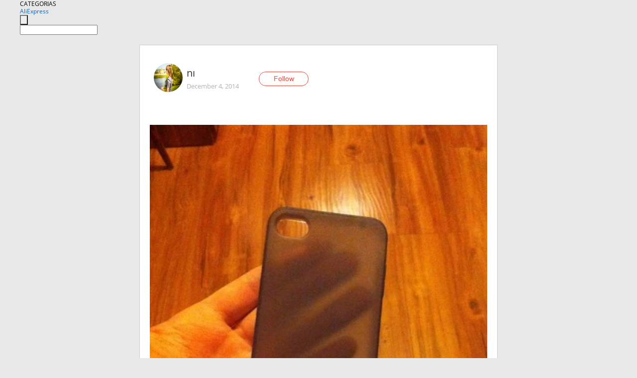

--- FILE ---
content_type: text/html;charset=UTF-8
request_url: https://www.aliexpress.com/star/ru/d-article-2309348169.html
body_size: 5450
content:
<!doctype html>
<html xmlns:og="http://ogp.me/ns#" xmlns:fb="http://www.facebook.com/2008/fbml">
<head>
    <meta charset="utf-8" />
    <meta http-equiv="Content-Type" content="text/html; charset=utf-8">
            <meta name="keywords" content="красивые удобные с затычками, ">
    
            <meta name="description" content="красивые удобные с затычками, одеваются туго как то, как будто маловат :)пожалела что не заказала еще цвета  " />
        <meta name="google-translate-customization" content="8daa66079a8aa29e-f219f934a1051f5a-ge19f8e1eaa3bf94b-e"/>
            <title>красивые удобные с затычками,  - Aliexpress</title>
                                                
           <meta name="data-spm" content="a2g1i">
    
    
                <link rel="alternate" media="only screen and (max-width: 640px)" href="https://star.aliexpress.com/post/2309348169"/>    
                <link rel="canonical" href="https://star.aliexpress.com/post/2309348169">     
    
    
           <meta property="og:title" content="#AliExpress" />
   <meta name="twitter:title" content="#AliExpress" />

   <meta property="og:description" content="Smarter Shopping, Better Living!  Aliexpress.com" />
   <meta name="twitter:description" content="Smarter Shopping, Better Living!  Aliexpress.com" />

   <meta property="og:image" content="https://ae-pic-a1.aliexpress-media.com/kf/UT8v72WXlRXXXagOFbX0.jpg" />
   <meta name="twitter:image" content="https://ae-pic-a1.aliexpress-media.com/kf/UT8v72WXlRXXXagOFbX0.jpg" />

   <meta property="og:image:width" content="451" />

   <meta property="og:image:height" content="604" />

<meta property="og:url" content="https://star.aliexpress.com/post/2309348169?type=1" />

<meta property="og:type" content="article" />

<meta name="twitter:card" content="summary" />
    <meta name="viewport" content="width=device-width, initial-scale=1.0, maximum-scale=1.0, user-scalable=no" />
    <link rel="shortcut icon" href="//ae01.alicdn.com/images/eng/wholesale/icon/aliexpress.ico" type="image/x-icon"/>

    <link rel="stylesheet" type="text/css" href="//i.alicdn.com/ae-ugc/common/pc/??main.css?t=982776" />

    <script src="//i.alicdn.com/ae-global/atom/??atom.js?t=982776" data-locale="en_US"></script>
    <script src="//i.alicdn.com/ae-ugc/??hashmap.js?t=982776"></script>

        <script src="//aeu.alicdn.com/ctl/ctl.js" type="text/javascript" data-env="us"></script>
<script crossorigin type="text/javascript"  data-version="" src="//i.alicdn.com/ae-ugc/collection/pc/article/v2/??article.js?t=982776" async defer></script>



</head>
<body data-locale="" data-spm="10719911"><script>
with(document)with(body)with(insertBefore(createElement("script"),firstChild))setAttribute("exparams","userid=&aplus&ali_beacon_id=&ali_apache_id=&ali_apache_track=&ali_apache_tracktmp=&dmtrack_c={}&hn=ae%2dugc%2dweb%2df033001244187%2eus44&asid=AQAAAACUwXBpJNLEIQAAAAASA17XUeCUgw==&sidx=0",id="beacon-aplus",src="//assets.alicdn.com/g/alilog/??aplus_plugin_aefront/index.js,mlog/aplus_int.js")
</script>
    <script>
    !(function (c, b, d, a) {
        c[a] || (c[a] = {});
        c[a].config = {
            pid: "f1fxt4k42w@c5477aa275899fd",
            appType: "web",
            imgUrl: "https://retcode-us-west-1.arms.aliyuncs.com/r.png?",
            sendResource: true,
            enableLinkTrace: true,
            behavior: true,
            ignore: {
                ignoreApis: [function (str) {
                    return !(/aliexpress/.test(str));
                }]
            }
        };
        with (b) with (body) with (insertBefore(createElement("script"), firstChild)) setAttribute("crossorigin", "", src = d)
    })(window, document, "https://g.alicdn.com/retcode/cloud-sdk/bl.js", "__bl");
</script>
    <input type="hidden" id="web-info:ws-reg-ori" value="detail" />
<input type="hidden" id="userDeviceType" value="" />
<input type="hidden" id="userCountryCode" value="US"/>
<input type="hidden" id="userCountryName" value="United States"/>
<input type="hidden" id="isResponstiveHeader" value="true"/>
<input type="hidden" id="month" value="1"/>
<input type="hidden" id="day" value="21"/>

    <input type="hidden" id="isSeller" value="false"/>

    <dsi src="https://cdp.aliexpress.com/60.htm"></dsi>


<script type="text/javascript">
    var headerConfig = {
        locale: "en_US",
        site: "glo"
    }
</script>


            <esi:include src="https://common.aliexpress.com/aeregion/aliexpress.com/common/@langField/me-lighthouse-header.htm?locale=en_US" ttl="500s"/>
    
<div class="header header-outer-container" id="header" data-spm="1000002">
    <div class="header-wrap container">
                    <div class="hm-left">
                    <div class="header-categories" id="header-categories">
                <span class="categories-title">CATEGORIAS</span>
                <i class="balloon-arrow"></i>
            </div>
                                                <div class="site-logo inside-page-logo">
                        <a href="//www.aliexpress.com/"><span class="logo-base">AliExpress</span></a>
                    </div>
                                    </div>
        <div class="hm-right">
        	                        <esi:include src="https://common.aliexpress.com/aeregion/aliexpress.com/common/@langField/ae-header.htm?locale=en_US" ttl="500s"/>
            </div>
        <div class="hm-middle">
            <form id="form-searchbar" class="searchbar-form" action="/wholesale" method="get">
                <input type="hidden" id="catId" name="catId" value="0" />
                <input type="hidden" id="historyTab" />
                <input type="hidden" id="historySearchInput" />
                <input type="hidden" id="historySearchCountry" />
                <input type="hidden" id="initiative_id" name="initiative_id" value="" />
                                                                                                                                                    <div class="searchbar-operate-box">
                                                <div id="search-cate" class="search-category hidden-sm">
                                                    <div class="search-cate-title"><span id="search-category-value" class="search-category-value"></span></div>
                        </div>
                        <input type="submit" class="search-button" value=""/>
                    </div>
                                <div class="search-key-box">
                                    <input type="text" placeholder="" maxlength="50" autocomplete="off" value="" name="SearchText" class="search-key" id="search-key" />
                                </div>
            </form>
                    </div>
    </div>
</div>

    <link rel="stylesheet" type="text/css" href="//i.alicdn.com/ae-ugc/collection/pc/article/??article.css?t=982776"/>

<div class="empty-tip">
    <div class="tip">
        <img src="//ae01.alicdn.com/kf/HTB1fv9CLXXXXXbWaXXX760XFXXXH.png" alt="">
        <p>No item found</p>
    </div>
</div>

<div class="page-container">
    <div class="container">
        <div class="main-container post-container">
            <div class="loading"></div>
            <div class="mm-ae-listUser-h5 content-container">
                <div class="list">
                    <div class="bg-cover">
                        <div class="mask-layer"></div>
                    </div>
                    <div class="userInfo">
                        <img style="margin: 8px; float: left" src="" alt="">
                        <div class="userInfo-name-container">
                            <span class="nickname"></span>
                            <p class="time"></p>
                        </div>


                        <div class="follow-wrapper ib-wrapper">
                            <span class="btn-follow-wrapper follow">
                                <button class="btn-follow">Follow</button>
                                <button class="btn-following">Following</button>
                            </span>
                        </div>
                    </div>

                    <div id="post-title" class="ugc-post-title subpost-elements">Post Title</div>
                    <div class="guidance">
                        <span id="post-summary-id" class="post-summary">Guidance</span>
                        <div class="post-border"></div>
                    </div>
                </div>
            </div>

            <div class="mm-ae-ugc-tags-h5 content-container" style="display:none">
                <div class="collage-tags">
                    <p>Related hashtags (<span class="tag-num">&nbsp;</span>)</p>
                    <div class="tags-collage"></div>
                </div>
            </div>

            <div class="mm-ae-ugc-comment-like content-container" id="ugc-comment-like">
                <div class="post-feedback">
                    <ul class="ui-tab-nav util-clearfix">
                        <li class="tab-comments ui-tab-active"><i></i>Comments (<span class="num" id="comments-num">0</span>)</li>
                        <li class="tab-likes"><i></i>Likes (<span class="num" id="likes-num">0</span>)</li>
                    </ul>
                    <div class="ui-tab-body">
                        <div class="ui-tab-pannel">
                            <div class="add-comment">
                                <div class="comment-head hide"><span class="comment-name">reply <i class="name">name</i><i class="btn-del">×</i></span></div>
                                <textarea class="form-control" maxlength="500" id="comment-input"></textarea>
                                <div class="comment-login-tips"><p>Sign In</p></div>
                                <div id="error-tips" class="error-tips"></div>
                                <button class="btn-post-comment">Post comment</button>
                            </div>
                            <div class="comments-box" id="comments-box">
                                <ul class="comments-list">
                                </ul>
                                <div class="all-comments hide"><span class="btn-more">VIEW MORE</span></div>
                            </div>
                        </div>
                        <div class="ui-tab-pannel hide">
                            <ul class="likes-list util-clearfix">
                            </ul>
                            <div class="all-likes hide"><span class="btn-more">VIEW MORE</span></div>
                        </div>
                    </div>
                </div>
            </div>
        </div>
    </div>
</div>

<script id="commentTemp" type="text/x-handlebars-template">
{{#each commentList}}
<li>
    <span class="r-avatar"><img src="{{formatAvatar commenterMember}}" class="avatar-m" alt="{{formatName commenterMember commenterMemberseq}}"></span>
    <div class="r-user-info"><span class="r-name">{{formatName commenterMember commenterMemberseq}}</span><span class="r-time">{{time createtime}}</span></div>
    <p class="r-message"><span class="be-reply {{isReplyHide beReplyNickname}}">{{beReplyNickname}}</span>{{comment}}</p>
<div class="r-operations">
    <span class="r-reply-btn" data-id="{{id}}"><i class="reply-icon"></i><span>reply</span></span>
    {{#if canDelete}}
    <span class="r-delete-btn" data-id="{{id}}"><i class="delete-icon">×</i><span>Delete</span></span>
    {{/if}}
</div>
</li>
{{/each}}
</script>

<script id="likeTemp" type="text/x-handlebars-template">
    {{#each likeList}}
    <li>
        <span class="r-avatar"><img src="{{formatAvatar this}}" class="avatar-m" alt="{{formatName this}}"></span>
        <span class="r-name">{{formatName this}}</span>
        <span class="r-time" style="display:none">Followers: {{fansCount}}</span>
    </li>
    {{/each}}
</script>

<script id="productsTemp" type="text/x-handlebars-template">
    <p class="product-header">Product List ({{count this}})</p>
<ul class="product-list">
    {{#each this}}
<li class="{{isLiHide @index}}">
    <div class="product-img-wrapper">
        <a href="{{formatUrl extendsInfo.itemUrl}}"><img src="{{extendsInfo.imageUrl}}"/></a>
    </div>
<div class="product-txt-wrapper">
    <p class="product-title"><a href="{{formatUrl extendsInfo.itemUrl}}">{{extendsInfo.comment}}</a></p>
    {{#if sellOut}}
    <span class="sell-out">Not available</span>
    {{/if}}
<p class="product-price">{{#if mobilePromotionPrice}}<i class="mobile-icon"></i><span class="mobile-tip">App only</span>{{/if}}<a
        href="{{formatUrl extendsInfo.itemUrl}}">{{extendsInfo.showPrice}}</a></p>
</div>
</li>
    {{/each}}
</ul>
    <div class="view-more {{isShow this}}"><span class="btn-more">VIEW MORE</span>
    </div>
</script>

<script>
var runParams = {
    '_lang':'en_US',
    '_platform': 'other',
    '_currency':'USD',
    'postResult': '',
    'isSuccess': 'true',
    'postId': '2309348169',
    'appType': '1',
    'postDetailVO': '%7B%22commentList%22%3A%5B%7B%22beReplyCommentid%22%3A0%2C%22beReplyMemberseq%22%3A0%2C%22beReplyNickname%22%3A%22%22%2C%22canDelete%22%3Afalse%2C%22comment%22%3A%22%D0%A1%D1%80%D0%BE%D1%87%D0%BD%D0%BE%20%D1%81%D0%BC%D0%BE%D1%82%D1%80%D0%B8%D1%82%D0%B5%20%D0%BD%D0%BE%D0%B2%D0%BE%D1%81%D1%82%D0%B8%21%20%D0%A2%D0%B0%D0%BC%20%D0%B6%D0%B5%D1%81%D1%82%D1%8C%21%20www.bbtao.ru%20%22%2C%22commenterMember%22%3A%7B%22autoIncrFansEnable%22%3Afalse%2C%22avatar%22%3A%22https%3A%2F%2Fae-pic-a1.aliexpress-media.com%2Fkf%2FS7bbacb8337064b989bcfd6d37a831993q.jpg_200x200.jpg%22%2C%22commentCount%22%3A0%2C%22contactName%22%3A%22iTao%20User%22%2C%22country%22%3A%22RU%22%2C%22fansCount%22%3A0%2C%22followCount%22%3A0%2C%22inBlackList%22%3Afalse%2C%22isInBlackList%22%3Afalse%2C%22isLV%22%3Afalse%2C%22lV%22%3Afalse%2C%22memberSeq%22%3A845569754%2C%22nickName%22%3A%22Sveta_1708011%22%2C%22officialAccount%22%3Afalse%2C%22showFollowed%22%3A0%7D%2C%22commenterMemberseq%22%3A845569754%2C%22createtime%22%3A1480900379382%2C%22delete%22%3Afalse%2C%22extend%22%3A%22%22%2C%22id%22%3A50008554731%2C%22origin%22%3A0%2C%22referId%22%3A2309348169%2C%22reportUrl%22%3A%22https%3A%2F%2Fm.aliexpress.com%2Fp%2Fcomplaint-center%2Findex.html%23%2Fcomplaint%2FreportContent%3FreportType%3DFEED_COMMENT%26commentId%3D50008554731%22%2C%22status%22%3A0%2C%22transContent%22%3A%22Urgently%20please%20see%20news%21%20tin%20there%21%20www.bbtao.ru%22%2C%22type%22%3A1%7D%2C%7B%22beReplyCommentid%22%3A0%2C%22beReplyMemberseq%22%3A0%2C%22beReplyNickname%22%3A%22%22%2C%22canDelete%22%3Afalse%2C%22comment%22%3A%22%D0%9F%D0%BE%D1%82%D1%80%D1%8F%D1%81%D0%BD%D0%BE%20%D0%B2%D1%8B%D0%B3%D0%BB%D1%8F%D0%B4%D0%B8%D1%82...%20%D0%BA%D1%81%D1%82%D0%B0%D1%82%D0%B8%20%D0%BC%D0%BE%D0%B6%D0%BD%D0%BE%20%D0%BF%D0%BE%D0%BB%D1%83%D1%87%D0%B8%D1%82%D1%8C%20%D1%81%D0%BA%D0%B8%D0%B4%D0%BA%D1%83%2C%20%D0%B5%D1%81%D0%BB%D0%B8%20%D0%B8%D1%81%D0%BF%D0%BE%D0%BB%D1%8C%D0%B7%D0%BE%D0%B2%D0%B0%D1%82%D1%8C%20www.ali9.ru%20%22%2C%22commenterMember%22%3A%7B%22autoIncrFansEnable%22%3Afalse%2C%22avatar%22%3A%22https%3A%2F%2Fae-pic-a1.aliexpress-media.com%2Fkf%2FUT8DtrsXOpXXXagOFbXm.jpg_200x200.jpg%22%2C%22commentCount%22%3A0%2C%22contactName%22%3A%22iTao%20User%22%2C%22country%22%3A%22UK%22%2C%22fansCount%22%3A0%2C%22followCount%22%3A0%2C%22gender%22%3A%22MALE%22%2C%22inBlackList%22%3Afalse%2C%22isInBlackList%22%3Afalse%2C%22isLV%22%3Afalse%2C%22lV%22%3Afalse%2C%22memberSeq%22%3A833127592%2C%22nickName%22%3A%22Sveta_7459486%22%2C%22officialAccount%22%3Afalse%2C%22showFollowed%22%3A0%7D%2C%22commenterMemberseq%22%3A833127592%2C%22createtime%22%3A1478796710818%2C%22delete%22%3Afalse%2C%22extend%22%3A%22%22%2C%22id%22%3A50008670189%2C%22origin%22%3A0%2C%22referId%22%3A2309348169%2C%22reportUrl%22%3A%22https%3A%2F%2Fm.aliexpress.com%2Fp%2Fcomplaint-center%2Findex.html%23%2Fcomplaint%2FreportContent%3FreportType%3DFEED_COMMENT%26commentId%3D50008670189%22%2C%22status%22%3A0%2C%22transContent%22%3A%22Looks%20%D0%BF%D0%BE%D1%82%D1%80%D1%8F%D1%81%D0%BD%D0%BE...%20way%20can%20get%20a%20discount%2C%20if%20use%20www.ali9.ru%22%2C%22type%22%3A1%7D%2C%7B%22beReplyCommentid%22%3A50008419918%2C%22beReplyMemberseq%22%3A177377835%2C%22beReplyNickname%22%3A%22Vipman%22%2C%22canDelete%22%3Afalse%2C%22comment%22%3A%22%D0%BF%D0%BE%20%D0%B2%D1%80%D0%B5%D0%BC%D0%B5%D0%BD%D0%B8%20%D0%BD%D0%B5%D0%B4%D0%B5%D0%BB%D0%B8%202%20%D0%B8%20%D0%B4%D0%BD%D0%B5%D0%B9%205%2C%20%D1%82%D1%80%D0%B5%D0%BA%20%D0%BD%D0%B5%20%D0%BF%D1%80%D0%BE%D0%B2%D0%B5%D1%80%D1%8F%D0%BB%D0%B0%22%2C%22commenterMember%22%3A%7B%22autoIncrFansEnable%22%3Afalse%2C%22avatar%22%3A%22https%3A%2F%2Fae-pic-a1.aliexpress-media.com%2Fkf%2FHTB1xdIoJpXXXXaOXXXXq6xXFXXX9.jpg_200x200.jpg%22%2C%22commentCount%22%3A0%2C%22contactName%22%3A%22Nastya%20Nikolaeva%22%2C%22country%22%3A%22RU%22%2C%22fansCount%22%3A0%2C%22followCount%22%3A0%2C%22gender%22%3A%22FEMALE%22%2C%22inBlackList%22%3Afalse%2C%22isInBlackList%22%3Afalse%2C%22isLV%22%3Afalse%2C%22lV%22%3Afalse%2C%22memberSeq%22%3A180878169%2C%22nickName%22%3A%22n%C4%B1%22%2C%22officialAccount%22%3Afalse%2C%22showFollowed%22%3A0%7D%2C%22commenterMemberseq%22%3A180878169%2C%22createtime%22%3A1418743911068%2C%22delete%22%3Afalse%2C%22extend%22%3A%22%22%2C%22id%22%3A50008529529%2C%22origin%22%3A0%2C%22referId%22%3A2309348169%2C%22reportUrl%22%3A%22https%3A%2F%2Fm.aliexpress.com%2Fp%2Fcomplaint-center%2Findex.html%23%2Fcomplaint%2FreportContent%3FreportType%3DFEED_COMMENT%26commentId%3D50008529529%22%2C%22status%22%3A0%2C%22transContent%22%3A%22Week%20time%202%20days%205%2C%20not%20%D0%BF%D1%80%D0%BE%D0%B2%D0%B5%D1%80%D1%8F%D0%BB%D0%B0%20track%22%2C%22type%22%3A1%7D%2C%7B%22beReplyCommentid%22%3A0%2C%22beReplyMemberseq%22%3A0%2C%22beReplyNickname%22%3A%22%22%2C%22canDelete%22%3Afalse%2C%22comment%22%3A%22%D0%A1%D0%BA%D0%BE%D0%BB%D1%8C%D0%BA%D0%BE%20%D0%BF%D0%BE%20%D0%B2%D1%80%D0%B5%D0%BC%D0%B5%D0%BD%D0%B8%20%D1%88%D0%B5%D0%BB%3F%20%D0%98%20%D0%BE%D1%82%D1%81%D0%BB%D0%B5%D0%B6%D0%B8%D0%B2%D0%B0%D0%BB%D1%81%D1%8F%20%D1%82%D1%80%D0%B5%D0%BA%3F%22%2C%22commenterMember%22%3A%7B%22autoIncrFansEnable%22%3Afalse%2C%22avatar%22%3A%22https%3A%2F%2Fae-pic-a1.aliexpress-media.com%2Fkf%2FS7bbacb8337064b989bcfd6d37a831993q.jpg_200x200.jpg%22%2C%22commentCount%22%3A0%2C%22contactName%22%3A%22Dmitry%20Roldugin%22%2C%22country%22%3A%22RU%22%2C%22fansCount%22%3A0%2C%22followCount%22%3A0%2C%22gender%22%3A%22MALE%22%2C%22inBlackList%22%3Afalse%2C%22isInBlackList%22%3Afalse%2C%22isLV%22%3Afalse%2C%22lV%22%3Afalse%2C%22memberSeq%22%3A177377835%2C%22nickName%22%3A%22Vipman%22%2C%22officialAccount%22%3Afalse%2C%22showFollowed%22%3A0%7D%2C%22commenterMemberseq%22%3A177377835%2C%22createtime%22%3A1417716899987%2C%22delete%22%3Afalse%2C%22extend%22%3A%22%22%2C%22id%22%3A50008419918%2C%22origin%22%3A0%2C%22referId%22%3A2309348169%2C%22reportUrl%22%3A%22https%3A%2F%2Fm.aliexpress.com%2Fp%2Fcomplaint-center%2Findex.html%23%2Fcomplaint%2FreportContent%3FreportType%3DFEED_COMMENT%26commentId%3D50008419918%22%2C%22status%22%3A0%2C%22transContent%22%3A%22Walking%20time%20how%20much%3F%20track%20%D0%BE%D1%82%D1%81%D0%BB%D0%B5%D0%B6%D0%B8%D0%B2%D0%B0%D0%BB%D1%81%D1%8F%20and%3F%22%2C%22type%22%3A1%7D%5D%2C%22isLikeByMe%22%3Afalse%2C%22likeByMe%22%3Afalse%2C%22likeList%22%3A%5B%5D%2C%22memberSnapshotVO%22%3A%7B%22autoIncrFansEnable%22%3Afalse%2C%22avatar%22%3A%22https%3A%2F%2Fae-pic-a1.aliexpress-media.com%2Fkf%2FHTB1xdIoJpXXXXaOXXXXq6xXFXXX9.jpg_200x200.jpg%22%2C%22buyerLevel%22%3A%22A1%22%2C%22commentCount%22%3A0%2C%22contactName%22%3A%22N***a%20N.%22%2C%22country%22%3A%22RU%22%2C%22fansCount%22%3A23%2C%22followCount%22%3A19%2C%22followedByMe%22%3Afalse%2C%22gender%22%3A%22F%22%2C%22inBlackList%22%3Afalse%2C%22isInBlackList%22%3Afalse%2C%22isLV%22%3Afalse%2C%22lV%22%3Afalse%2C%22memberSeq%22%3A180878169%2C%22nickName%22%3A%22n%C4%B1%22%2C%22officialAccount%22%3Afalse%2C%22selfIntro%22%3A%22%22%2C%22showFollowed%22%3A0%2C%22ustatus%22%3A0%7D%2C%22postEntity%22%3A%7B%22apptype%22%3A1%2C%22categoryId%22%3A42006%2C%22commentCount%22%3A4%2C%22createtime%22%3A1417716023000%2C%22duringReviewPeriod%22%3Afalse%2C%22featured%22%3A0%2C%22hashtags%22%3A%22%22%2C%22id%22%3A2309348169%2C%22itemUrl%22%3A%22http%3A%2F%2Fwww.aliexpress.com%2Fsnapshot%2F6332461776.html%22%2C%22likeCount%22%3A0%2C%22locale%22%3A%22ru_RU%22%2C%22localeGroup%22%3A%22ru%22%2C%22mainPicHeight%22%3A604%2C%22mainPicList%22%3A%5B%5D%2C%22mainPicWidth%22%3A451%2C%22memberseq%22%3A180878169%2C%22origin%22%3A0%2C%22productId%22%3A1467948923%2C%22repostCount%22%3A0%2C%22status%22%3A0%2C%22subPostCount%22%3A3%2C%22subPostList%22%3A%5B%7B%22bigImageUrl%22%3A%22https%3A%2F%2Fae-pic-a1.aliexpress-media.com%2Fkf%2FUT8v72WXlRXXXagOFbX0.jpg_960x960.jpg%22%2C%22extendsInfo%22%3A%22%7B%5C%22height%5C%22%3A604%2C%5C%22width%5C%22%3A451%7D%22%2C%22hasBuy%22%3Afalse%2C%22id%22%3A50062297461%2C%22imageUrl%22%3A%22https%3A%2F%2Fae-pic-a1.aliexpress-media.com%2Fkf%2FUT8v72WXlRXXXagOFbX0.jpg_640x640.jpg%22%2C%22position%22%3A0%2C%22postId%22%3A2309348169%2C%22type%22%3A1%7D%2C%7B%22bigImageUrl%22%3A%22https%3A%2F%2Fae-pic-a1.aliexpress-media.com%2Fkf%2FUT8zJnWXoBcXXagOFbXg.jpg_960x960.jpg%22%2C%22extendsInfo%22%3A%22%7B%5C%22height%5C%22%3A336%2C%5C%22width%5C%22%3A318%7D%22%2C%22hasBuy%22%3Afalse%2C%22id%22%3A50062297462%2C%22imageUrl%22%3A%22https%3A%2F%2Fae-pic-a1.aliexpress-media.com%2Fkf%2FUT8zJnWXoBcXXagOFbXg.jpg_640x640.jpg%22%2C%22position%22%3A1%2C%22postId%22%3A2309348169%2C%22type%22%3A1%7D%2C%7B%22content%22%3A%22%D0%BA%D1%80%D0%B0%D1%81%D0%B8%D0%B2%D1%8B%D0%B5%20%D1%83%D0%B4%D0%BE%D0%B1%D0%BD%D1%8B%D0%B5%20%D1%81%20%D0%B7%D0%B0%D1%82%D1%8B%D1%87%D0%BA%D0%B0%D0%BC%D0%B8%2C%20%D0%BE%D0%B4%D0%B5%D0%B2%D0%B0%D1%8E%D1%82%D1%81%D1%8F%20%D1%82%D1%83%D0%B3%D0%BE%20%D0%BA%D0%B0%D0%BA%20%D1%82%D0%BE%2C%20%D0%BA%D0%B0%D0%BA%20%D0%B1%D1%83%D0%B4%D1%82%D0%BE%20%D0%BC%D0%B0%D0%BB%D0%BE%D0%B2%D0%B0%D1%82%20%3A%29%D0%BF%D0%BE%D0%B6%D0%B0%D0%BB%D0%B5%D0%BB%D0%B0%20%D1%87%D1%82%D0%BE%20%D0%BD%D0%B5%20%D0%B7%D0%B0%D0%BA%D0%B0%D0%B7%D0%B0%D0%BB%D0%B0%20%D0%B5%D1%89%D0%B5%20%D1%86%D0%B2%D0%B5%D1%82%D0%B0%20%20%22%2C%22hasBuy%22%3Afalse%2C%22id%22%3A50062297463%2C%22position%22%3A2%2C%22postId%22%3A2309348169%2C%22subTranslatedContents%22%3A%7B%22content%22%3A%22Beautiful%20comfortable%20with%20gags%2C%20dress%20tight%20as%20if%20it%20was%20too%20small%20%3A%29%20i%20regretted%20that%20i%20did%20not%20order%20more%20colors%22%7D%2C%22type%22%3A0%7D%5D%2C%22subtypes%22%3A%220%2C1%22%2C%22summary%22%3A%22%22%2C%22title%22%3A%22%22%2C%22translatedContents%22%3A%7B%7D%2C%22viewCount%22%3A0%7D%7D',
    'spm':'',
    'fromSns':''
};
</script><script>
    var i18n_biz = window.i18n_biz || {};
    i18n_biz.productList = "Product List";
    i18n_biz.appOnly = "App only";
    i18n_biz.notAvailable = "Not available";
    i18n_biz.viewMore = "VIEW MORE";

    
seajs.iuse("//i.alicdn.com/ae-ugc/collection/pc/article/v2/article.js")(function (Article) {
        Article.init();
    });
</script>

    <script>
        if(!window.runParams) {
		    window.runParams = {};
	    }
	    window.runParams._csrf_token = '1ce7b9c8-672e-4dd3-8ec7-e860b424a823'
    </script>
                <esi:include src="https://common.aliexpress.com/aeregion/aliexpress.com/common/@langField/ae-footer.htm?locale=en_US" ttl="500s"/>
    
</body>
</html>


--- FILE ---
content_type: application/javascript
request_url: https://assets.alicdn.com/g/alilog/??aplus_plugin_aefront/index.js,mlog/aplus_int.js
body_size: 9226
content:
/*! 2021-10-27 20:52:20 v0.7.3 */
!function(a){function e(r){if(t[r])return t[r].exports;var c=t[r]={exports:{},id:r,loaded:!1};return a[r].call(c.exports,c,c.exports,e),c.loaded=!0,c.exports}var t={};return e.m=a,e.c=t,e.p="",e(0)}([function(a,e,t){!function(){var a=window.dmtrack||{};window.dmtrack=a,a.frontInit||(a.frontInit=!0,t(1))}()},function(module,exports){function trim(a){return a.replace(/(^\s*)|(\s*$)/g,"")}var dmtrack=window.dmtrack||{};window.dmtrack=dmtrack;var mapAplusExparams={},scriptAplus=document.getElementById("beacon-aplus"),strExparams=scriptAplus&&scriptAplus.getAttribute&&scriptAplus.getAttribute("exparams")||"";strExparams&&(strExparams=String(strExparams),strExparams.replace(/([^=&]+)\s*(?:=(\s*[^&]*))?(&|$)/g,function(a,e,t){e&&(mapAplusExparams[e]=decodeURIComponent(t||""))}));var _pageid=mapAplusExparams.pageid||"";window.dmtrack_hostname=mapAplusExparams.hn||"",window.dmtrack_c=mapAplusExparams.dmtrack_c||"",dmtrack.get_cookie=function(a){var e="(?:; )?"+a+"=([^;]*);?",t=new RegExp(e);if(t.test(document.cookie)){var r=decodeURIComponent(RegExp.$1);return trim(r).length>0?r:"-"}return"-"},dmtrack.getRand=function(){var a;try{a=_pageid}catch(e){a=""}if(a){var e=a.substring(0,16),t=a.substring(16,26),r=/^[-+]?[0-9]+$/.test(t)?parseInt(t,10):t;a=e+r.toString(16)}else a=dmtrack.get_cookie("cna")||"001",a=a.toLowerCase().replace(/[^a-z\d]/g,""),a=a.substring(0,16);for(var c=(new Date).getTime(),n=[a,c.toString(16)].join(""),i=1;i<10;i++){var o=parseInt(Math.round(1e10*Math.random()),10).toString(16);n+=o}return n=n.substr(0,42)},window.dmtrack_pageid=window.dmtrack_pageid||dmtrack.getRand(),mapAplusExparams.pageid=dmtrack_pageid;var arr_dmtrack_b=[],iframe=parent!==self;arr_dmtrack_b.push("ifm="+(iframe?1:0));var xman_us_t=dmtrack.get_cookie("xman_us_t"),match=xman_us_t.match(/(?:^|&)\s*sign\s*=\s*([^&]+)/);arr_dmtrack_b.push("login="+(match&&"y"===match[1]?1:0)),mapAplusExparams.dmtrack_b="{"+arr_dmtrack_b.join("|")+"}",dmtrack.addCookieC=function(){var tmp=window.dmtrack_c.substring(1,window.dmtrack_c.length-1),result=[];"-"!==tmp&&""!==tmp&&(result=tmp.split("|"));for(var k in window.beaconData)result.push(k+"="+window.beaconData[k]);try{var intl_unc_f=dmtrack.get_cookie("uns_unc_f"),match=intl_unc_f.match(/(?:^|&)trfc_i=(.*?)(&|$)/);null!==match&&result.push("trfc_i="+match[1])}catch(a){}try{var xman_us_f=dmtrack.get_cookie("xman_us_f");if(""!==xman_us_f||"-"!==xman_us_f){var zeroIndex=0,endIndex=xman_us_f.length-1,quoFirstIndex=xman_us_f.indexOf('"'),quoEndIndex=xman_us_f.lastIndexOf('"');endIndex===quoEndIndex&&(xman_us_f=xman_us_f.substring(0,endIndex)),zeroIndex===quoFirstIndex&&(xman_us_f=xman_us_f.substring(1));var alicanceCookieKey="x_as_i",alicanceCookieValue="",xLidKey="x_lid",xLidValue="",acsRtKey="acs_rt",acsRtValue="",cookieArrs=xman_us_f.split("&"),cookieArr=[];if(cookieArrs.length>0)for(var l=0;l<cookieArrs.length;l++)cookieArr=cookieArrs[l].split("="),cookieArr[0]!==alicanceCookieKey?cookieArr[0]!==xLidKey?cookieArr[0]!==acsRtKey||(acsRtValue=cookieArr[1]):xLidValue=cookieArr[1]:alicanceCookieValue=cookieArr[1];if(""!==xLidValue){var xLidValueStr=encodeURIComponent(xLidValue);result.push("x_lid="+xLidValueStr)}if(""!==alicanceCookieValue){alicanceCookieValue=decodeURIComponent(alicanceCookieValue);var alicanceDataObject=eval("("+alicanceCookieValue+")"),alicanceSrcKey="src",allicanceAfKey="af",allicanceCvKey="cv",allicanceTpKey="tp1",alicanceCptKey="cpt",alicanceVdKey="vd",alicanceAffiliateKey="affiliateKey",allicanceSrcValue=alicanceDataObject[alicanceSrcKey],allicanceAfValue=alicanceDataObject[allicanceAfKey],allicanceCvValue=alicanceDataObject[allicanceCvKey],allicanceTpValue=alicanceDataObject[allicanceTpKey],alicanceCptValue=alicanceDataObject[alicanceCptKey],alicanceVdValue=alicanceDataObject[alicanceVdKey],alicanceAffiliateValue=alicanceDataObject[alicanceAffiliateKey];allicanceSrcValue&&""!==allicanceSrcValue&&(result.push(alicanceSrcKey+"="+allicanceSrcValue),result.push(allicanceAfKey+"="+allicanceAfValue),result.push(allicanceCvKey+"="+allicanceCvValue),result.push(allicanceTpKey+"="+allicanceTpValue),result.push(alicanceCptKey+"="+alicanceCptValue),result.push(alicanceVdKey+"="+alicanceVdValue),result.push(alicanceAffiliateKey+"="+alicanceAffiliateValue))}""!==acsRtValue&&result.push("acs_rt="+encodeURIComponent(acsRtValue))}}catch(a){}try{var aep_usuc_f=dmtrack.get_cookie("aep_usuc_f");if(""!==aep_usuc_f||"-"!==aep_usuc_f){var aepCookieValue=encodeURIComponent(aep_usuc_f);result.push("aep_usuc_f="+aepCookieValue)}}catch(a){}try{var aeu_cid=dmtrack.get_cookie("aeu_cid");if(""!==aeu_cid||"-"!==aeu_cid){var aeuCidValue=encodeURIComponent(aeu_cid);result.push("aeu_cid="+aeuCidValue)}}catch(a){}return result=0===result.length?"-":result.join("|"),"{"+result+"}"},window.dmtrack_c=dmtrack.addCookieC(),mapAplusExparams.dmtrack_c=window.dmtrack_c;var beacon_id=dmtrack.get_cookie("ali_beacon_id");beacon_id&&(mapAplusExparams.ali_beacon_id=beacon_id);var ali_apache_id=dmtrack.get_cookie("ali_apache_id");ali_apache_id&&(mapAplusExparams.ali_apache_id=ali_apache_id);var ali_apache_track=dmtrack.get_cookie("ali_apache_track");ali_apache_track&&(mapAplusExparams.ali_apache_track=ali_apache_track);var ali_apache_tracktmp=dmtrack.get_cookie("ali_apache_tracktmp");ali_apache_tracktmp&&(mapAplusExparams.ali_apache_tracktmp=ali_apache_tracktmp);var _p_uid=dmtrack.get_cookie("global_uid");_p_uid&&(mapAplusExparams._p_uid=_p_uid);var arrExparams=[];for(var key in mapAplusExparams)arrExparams.push(encodeURIComponent(key)+"="+encodeURIComponent(mapAplusExparams[key]));var urlSearch=window.location.search;if(urlSearch&&urlSearch.length>0&&(urlSearch=urlSearch.slice(1)),window.navigator.userAgent.indexOf("AliApp")!==-1){var urlSearchArrs=urlSearch.split("&");if(urlSearchArrs.length>0)for(var l1=0;l1<urlSearchArrs.length;l1++){var urlSearchKV=urlSearchArrs[l1].split("=");if("scm"===urlSearchKV[0]){arrExparams.push(encodeURIComponent("scm-url")+"="+encodeURIComponent(urlSearchKV[1]));break}}}scriptAplus.setAttribute("exparams",arrExparams.join("&"));for(var q=window.dmtrack_queue||(window.dmtrack_queue=[]),arrFunctions=["tracking","clickstat"],j=0;j<arrFunctions.length;j++)!function(a){dmtrack[a]=function(){q.push({action:"dmtrack."+a,arguments:arguments})}}(arrFunctions[j]);var pluginVersion="0.0.9";scriptAplus.setAttribute("plugins","aplus_plugin_ae/"+pluginVersion+"/index.js");var ignoreForceSetMeta=!1;try{if(document.querySelector){var ignoreForceSetMetaTag=document.querySelector('meta[name="aplus-plugin-aefront-ignore-force-set-meta"]');ignoreForceSetMetaTag&&"true"===ignoreForceSetMetaTag.getAttribute("content")&&(ignoreForceSetMeta=!0)}}catch(a){}var IsRUDomain=function(){return/aliexpress.ru$/.test(window.location.host)||/tmall.ru$/.test(window.location.host)},getBucketTestRes=function(a){try{var e=dmtrack.get_cookie("xman_us_f");if(!e||"-"==e)return!1;var t="",r=null,c="";if(/x_user=(.*?)(&.*|$)/.test(e)){if(t=RegExp.$1,!t)return!1;if(r=t.split("|"),!r||r.length<5)return!1;c=r[4]}if(c&&/^\d+$/.test(c)){var n=c.substr(c.length-1,1);return parseInt(n)<a}return!1}catch(a){return!1}},queue=window.goldlog_queue||(window.goldlog_queue=[]);queue.push({action:"goldlog.setMetaInfo",arguments:["aplus-p-url",window.location.href.slice(0,850)]});var IsF1Domain=function(){return/allylikes.com$/.test(window.location.host)};ignoreForceSetMeta||(IsRUDomain()?(queue.push({action:"goldlog.setMetaInfo",arguments:["aplus-rhost-v","ru.mmstat.com/g.gif"]}),queue.push({action:"goldlog.setMetaInfo",arguments:["aplus-rhost-g","ru.mmstat.com"]})):IsF1Domain()?(queue.push({action:"goldlog.setMetaInfo",arguments:["aplus-rhost-v","f1.mmstat.com/g.gif"]}),queue.push({action:"goldlog.setMetaInfo",arguments:["aplus-rhost-g","f1.mmstat.com"]})):(queue.push({action:"goldlog.setMetaInfo",arguments:["aplus-rhost-v","ae.mmstat.com/g.gif"]}),queue.push({action:"goldlog.setMetaInfo",arguments:["aplus-rhost-g","ae.mmstat.com"]})));try{if(self!==parent){for(var iframesInTheParentObject={},multiSameHostIframesInTheParent=!1,i=0;i<parent.length;i++)try{if(parent[i].location){var hostName=parent[i].location.hostname;if(iframesInTheParentObject.hasOwnProperty(hostName)){multiSameHostIframesInTheParent=!0;break}iframesInTheParentObject[hostName]="exist"}}catch(a){}if(multiSameHostIframesInTheParent){var glodLogQueue=window.goldlog_queue||(window.goldlog_queue=[]);glodLogQueue.push({action:"goldlog.appendMetaInfo",arguments:["aplus-cpvdata",{multiSameHostIframesInTheParent:!0}]})}}}catch(a){}}]);/**
 * @license
 * Aplus <https://aplus-sdk.alibaba-inc.com/>
 * build datetime: 2026-01-08 17:15:50
 * newCoreVersion: 1.13.27
 * oldCoreVersion: 8.15.25
 */
var loadAplusJsAFunc=function(){"use strict";var t,e,n,a,o,r,i={},s={},u={},c={};function l(){if(t)return c;t=1;var e=function(t){return"function"==typeof t};c.isFunction=e;c.addScript=function(t,n,a){var o=document,r=o.getElementsByTagName("script")[0],i=o.getElementsByTagName("head")[0],s=o.createElement("script");s.type="text/javascript",s.async=!0,s.src=t,s.onerror=function(){e(a)&&a()},r?r.parentNode.insertBefore(s,r):i&&i.appendChild(s),e(n)&&n.call(this,{from:"script"})},c.getCookie=function(t){var e=document.cookie.match(new RegExp("(?:^|;)\\s*"+t+"=([^;]+)"));return e?e[1]:""};var n=1e4,a=function(t,e,a){window.fetch?function(t,e,n){fetch(t).then((function(t){return/application\/json/.test(t.headers.get("content-type"))?t.json():t.text()})).then((function(t){e(t)})).catch((function(t){n(t)}))}(t,e,a):function(t,e,a){var o;window.XMLHttpRequest&&"withCredentials"in new XMLHttpRequest?(o=new XMLHttpRequest).open("GET",t,!0):(o=new XDomainRequest).open("GET",t),o.timeout=n,o.onload=function(){o.responseText?e(o.responseText):a()},o.onerror=a,o.ontimeout=a,o.send()}(t,e,a)};return c.request=a,c.requestJS=function(t,e,n,o){/blitz/i.test(e)?o():a(t,n,o)},c.hash=function(t){var e,n=1315423911;for(e=t.length-1;e>=0;e--)n^=(n<<5)+t.charCodeAt(e)+(n>>2);return(2147483647&n).toString(16)},c}function g(){if(n)return e;n=1;var t=l();function a(t,e){return t+Math.floor(Math.random()*(e-t+1))}function o(e){var n=!1;try{var o=e.bingo_chars||"0aAbBc1CdDeE2fFgGh3HiIjJ4kKlLm5MnNoO6pPqQr7RsStT8uUvVw9WxXyY+zZ",r=t.getCookie(e.bingo_cookiename||"cna")||"";if(r){var i=r.charAt(0);n=o.indexOf(i)/o.length<=e.ratio/e.base}else n=a(1,e.base)<=e.ratio}catch(t){n=a(1,e.base)<=e.ratio}return n}function r(t,e){var n;for(n in e)e.hasOwnProperty(n)&&(t[n]=e[n]);return t}var i,s=function(t,e){try{return localStorage.setItem(t,e),!0}catch(t){return!1}},u=function(t){return localStorage.getItem(t)},c=function(){var t="grey_test_key";try{return localStorage.setItem(t,1),localStorage.removeItem(t),!0}catch(t){return!1}},g=function(t){localStorage.removeItem(t)},p={base:1e4},f={_config:p};function d(t,e){var n=document;if(e){var a=n.getElementsByTagName("script")[0],o=n.createElement("script");t&&t.nonce&&o.setAttribute("nonce",t.nonce),o.appendChild(n.createTextNode(e)),a.parentNode.insertBefore(o,a)}}function v(t,e){if(t&&t.length>0)for(var n=new RegExp("^"+e),a=0;a<t.length;a++){var o=t[a];n.test(o)&&g(o)}}function h(t,e,n){try{g(t);var a=u(e);if(a)v(JSON.parse(a)||[],n)}catch(t){}try{Object&&Object.keys&&v(Object.keys(localStorage),n)}catch(t){}}function m(t,e,n){try{if(!i){var a=function(a){a.key===t&&a.newValue&&h(t,e,n)};if(window.addEventListener)return window.addEventListener("storage",a,!1),!1;window.attachEvent("storage",a)}i=!0}catch(t){}}function _(e,n){t.addScript(n.url,e.callback,(function(){n.oldCode&&(d(e,n.oldCode),t.isFunction(e.callback)&&e.callback.call(this,{from:"oldCode"}))}))}function b(e,n,a){var o=window,r=o.XDomainRequest,i=o.XMLHttpRequest&&"withCredentials"in new o.XMLHttpRequest,l=n.after;if(!n.isDebug&&c()&&(i||r)){var g=function(t){var e;try{var n=u(t.LS_KEY_CLUSTER);if(n){var a=JSON.parse(n);e=u(a[0])}}catch(t){}return e}(n),p=n.LS_KEY+t.hash(e),f=u(p);f?(m(p,n.LS_KEY_CLUSTER,n.LS_PREFIX),d(n,f),t.isFunction(l)&&l.call(this,{from:"local"})):t.requestJS(e,navigator.userAgent,(function(o){!function(e,n){var a,o="cors",r=n.code,i=n.key,u=r?r.split("\n").length:0;u>=n.size&&(d(e,r),h(i,e.LS_KEY_CLUSTER,e.LS_PREFIX),s(e.LS_KEY_CLUSTER,JSON.stringify([i])),s(i,r),a=!0),u<n.size&&n.oldCode&&(o="oldCode",d(e,n.oldCode),a=!0),a||_(e,n),m(i,e.LS_KEY_CLUSTER,e.LS_PREFIX),t.isFunction(e.callback)&&e.callback.call(this,{from:o})}(n,{key:p,code:o,oldCode:g,size:a,url:e})}),(function(){_(n,{url:e,oldCode:g})}))}else t.addScript(e,l)}return f.load=function(e){var n;e=r({LS_KEY_CLUSTER:"",LS_KEY:"",isLoadDevVersion:"",dev:"",stable:"",grey:"",base:p.base,bingo:"",nonce:""},e);var a={},i=0,s="function"==typeof e.bingo?e.bingo:o;e.ratio>=e.base||s(e)?(n=e.grey,a.type="grey",i=e.greySize):(n=e.stable,a.type="stable",i=e.stableSize);try{t.isFunction(e.isLoadDevVersion)&&e.isLoadDevVersion()&&(n=e.dev,a.type="dev",i=e.devSize)}catch(t){}return a.url=n,t.isFunction(e.before)?e.before(a,(function(t){b(t,e,i)})):b(n,e,i),t.isFunction(e.after)&&(e.after=function(t,e){return function(n){return t(r(e,n||{}))}}(e.after,a)),this},f.config=function(t){return r(p,t||{}),this},e=f}function p(){return a||(a=1,u.grey=g(),u.util=l()),u}function f(){if(o)return s;var t,e;o=1;var n=p().util;function a(t){var e=window.location.search&&window.location.search.length>0?window.location.search.substring(1):"",n=e.length>0?e.split("&"):[],a={};return n.forEach((function(t){var e=t.split("=")[0],n=t.split("=")[1];a[e]=n})),t?a[t]:a}function r(t,e){return t&&t.getAttribute&&t.getAttribute(e)||""}function i(n){return t=t||document.getElementsByTagName("head")[0],e&&!n?e:t?e=t.getElementsByTagName("meta"):[]}function u(t,e){var n;if(document.querySelector)n=r(document.querySelector('meta[name="'+t+'"]'),e||"content");else for(var a=i(),o=a.length,s=0;s<o;s++){var u=a[s];r(u,"name")===t&&(n=r(u,e||"content"))}return n||""}s.getArgsQuery=a,s.addScript=function(t,e){var a=t,o=/^http(s)?:/;a=o.test(t)?a.replace(o,location.protocol):location.protocol+(/^\/\//.test(a)?"":"//")+a,n.addScript(a,(function(){"function"==typeof e&&e()}))},s.tryToGetAttribute=r,s.getMetaTags=i,s.getMetaCnt=u,s.indexof=function(t,e){for(var n=0;n<t.length;n++)if(t[n]===e)return n;return-1};var c=function(t,e){return(t+="").length<e&&(t="0"+t),t};s.getDateMin=function(){var t=new Date,e="";return e+=t.getFullYear(),e+=c(t.getMonth()+1,2),e+=c(t.getDate(),2),e+=c(t.getHours(),2),e+=c(t.getMinutes(),2)},s.isMobile=function(t){var e=/AliApp|Yunos|cyclone/i.test(t),n=/iPhone|iPad|iPod/i.test(t),a=/Android/i.test(t),o=/Windows Phone/i.test(t)||/IEMobile/i.test(t)||/WPDesktop/i.test(t),r=/BlackBerry/i.test(t),i=/Opera Mini/i.test(t);return e||n||a||o||r||i};var l=function(){var t;try{t=document.getElementById("beacon-aplus")||document.getElementById("tb-beacon-aplus")}catch(t){}return t};s.getCurrentNode=l,s.loopAddScript=function(t,e){try{if(e&&e instanceof Array){var a=0,o=function(r){r&&n.addScript(t+"/"+r,(function(){o(e[++a])}))};o(e[a])}}catch(t){}};var g=function(t,e,n){var a=window,o=a.goldlog_queue||(a.goldlog_queue=[]),r=t;"object"==typeof e&&e.message&&(r=r+"_"+e.message),n&&n.msg&&(r+="_"+n.msg),o.push({action:"goldlog._aplus_cplugin_m.do_tracker_jserror",arguments:[{ratio:window.goldlog&&window.goldlog.aplusDebug?1:.01,message:r,error:JSON.stringify(e),filename:t}]})};return s.catchException=g,s.getCdnpath=function(){var t="//assets.alicdn.com/g",e="//u.alicdn.com",n="//laz-g-cdn.alicdn.com",a=l(),o="//g.alicdn.com",r=[t,"//s.alicdn.com/@g/","//g-assets.daily.taobao.net",e,n,"//g.lazcdn.com/g"],i=new RegExp(e);if(a)for(var s=0;s<r.length;s++){if(new RegExp(r[s]).test(a.src)){o=r[s],i.test(a.src)&&(o=t);break}}if(o===n){var u=window.navigator?window.navigator.language:"";g("getCdnpath",{lang:u},{msg:"laz_g_cdn"})}return o},s.aplusVersions={V_O:"aplus_o.js",V_2:"aplus_v2.js",V_W:"aplus_wap.js",V_S:"aplus_std.js",V_I:"aplus_int.js",V_U:"aplus_u.js"},s.isUseNewAplusJs=function(){var t=u("aplus-core")||a("aplusCore"),e=window.navigator.userAgent.toLocaleLowerCase(),n=/qq\//.test(e),o=/micromessenger/.test(e),r=/(taobao\.com)|(tmall\.com)/.test(location.hostname),i=["www.taobao.com/","www.dingtalk.com/"].indexOf(location.hostname+location.pathname)>-1,s=/\.alibaba-inc\.com/.test(location.hostname),c=["we.taobao.com","creator.guanghe.taobao.com","h5.m.goofish.com","account.yuekeyun.com","dengta.taopiaopiao.com","myseller.taobao.com","qn.taobao.com"].indexOf(location.hostname)>-1,l=["aplus.js"].indexOf(t)>-1;return(n||o)&&r||i||c||s||l},s}function d(){if(r)return i;r=1;var t,e=f(),n=e.aplusVersions,a=[n.V_O,n.V_S,n.V_I,n.V_W,n.V_U];i.getNewCdnpathByMeta=function(){var n;t||(t=e.getMetaCnt("aplus-version"));var a=t;if(/^\d+$/.test(a))n="//d.alicdn.com/alilog/mlog/aplus/"+a+".js";else{var o=a.split("@");2===o.length&&(n="//d.alicdn.com/alilog/mlog/aplus.js?id="+o[1])}return n};var o=function(){var t="";try{var n=e.getCurrentNode();if(n&&(t=n.getAttribute("src")),t||(t=function(){try{for(var t=document.getElementsByTagName("script"),e=0;e<t.length;e++){var n=t[e].getAttribute("src");if(/alilog\/mlog\/aplus_\w+\.js/.test(n)||/alicdn\.com\/js\/aplus_\w+\.js/.test(n))return n}return""}catch(t){return""}}()),t){var a=t.match(/aplus_\w+\.js/);"object"==typeof a&&a.length>0&&(t=a[0])}}catch(e){t=""}finally{return t}};return i.getAplusBuVersion=function(){var r,i;try{r=n.V_S;var s=o();s&&(r=s);var u=function(){for(var t=[{version:n.V_O,domains:[/^https?:\/\/(.*\.)?youku\.com/i,/^https?:\/\/(.*\.)?tudou\.com/i,/^https?:\/\/(.*\.)?soku\.com/i,/^https?:\/\/(.*\.)?laifeng\.com/i],BU:"YT"}],e=0;e<t.length;e++)for(var a=t[e].domains,o=t[e].version,r=0;r<a.length;r++)if(location.href.match(a[r]))return{v:o,BU:t[e].BU};return{v:void 0,BU:void 0}}();u&&u.v&&(r=u.v),i=u.BU;var c=function(){t||(t=e.getMetaCnt("aplus-version"));var n=t;return n&&(n+=".js"),e.indexof(a,n)>-1?n:null}();c&&(r=c),r===n.V_2&&(r=n.V_S)}catch(t){r=r===n.V_O?n.V_W:n.V_S}finally{return{v:r,BU:i}}},i}var v,h,m={},_={};function b(){if(v)return _;v=1;var t=document,e=window,n=f(),a=n.aplusVersions,o=e.navigator.userAgent,r=/WindVane/i.test(o),i=/AliBaichuan/i.test(o);function s(t){return r&&!e.WindVane&&t.fn!==a.V_O}function u(t){return(i||r&&!e.WindVane)&&t.fn===a.V_O}var c=function(t){return t.fn!==a.V_O&&t.fn!==a.V_U},l=function(){try{var n=e.localStorage,a="aplus_track_debug_id",o=new RegExp("[?|&]"+a+"=(\\w*)"),r=location.href.match(o);if(r&&r.length>0)n.setItem(a,r[1]);else{var i=(t.referrer||"").match(o);if(i&&i.length>0)n.setItem(a,i[1]);else{var s=(e.name||"").match(o);s&&s.length>0&&n.setItem(a,s[1])}}var u=n.getItem(a)||"";return!!(u&&u.length>50)}catch(t){return!1}},g=function(){try{return!!/lazada/.test(location.host)}catch(t){return!1}},p=function(t){try{if("function"==typeof e.WebSocket){var r=/alibaba-inc|aliway|alibabacorp\.com/.test(location.hostname),i=n.getMetaCnt("aplus-channel"),s="GET"===i||"POST"===i,u=/tppnext\.alibaba-inc.com/.test(location.hostname);if(s&&u)return!1;var c=/aplus_ws=true/.test(location.search)||"WS"===i||"WS-ONLY"===i,l=location.host,g=/tmall|taobao\.com/g.test(l),p=/Qianniu\/\d/.test(o),f=r||c||g&&!n.isMobile(o)&&!p&&t.fn!==a.V_W;return f&&(goldlog.aplusChannel="WS"),f}return!1}catch(t){return!1}};function d(t,e){var n=(t.trackerCfg||{}).points||[];if(n.length>0)for(var a=new RegExp(e),o=0;o<n.length;o++)if(a.test(n[o].trackerType))return!0;return!1}function h(t){return d(t,"exposure")||!!n.getMetaCnt("aplus-auto-exp")}function m(t){return d(t,"click")||!!n.getMetaCnt("aplus-auto-clk")}return _.getFrontPlugins=function(t){var e,a=t.isUseNewAplusJs,r=(a?"aplus/":"s/")+t.version+"/plugin",i="s/"+t.version+"/plugin",c=goldlog.aplus_cplugin_ver,f=(t.isDebug,e="",/Umeng4Aplus|UT4Aplus/i.test(o)&&(e="aplus4native.js"),e);return[{enable:!a&&s(t),path:[r,a?"aplus_windvane3.js":"aplus_windvane2.js"].join("/")},{enable:u(t)&&!a,path:[i,"aplus_bcbridge.js"].join("/")},{enable:!a&&!!f,path:a?[r,"aplus4native.js"].join("/"):["aplus_cplugin",c,f].join("/")},{enable:!!n.getMetaCnt("aplus-vt-cfg")||!!n.getMetaCnt("aplus-vt-cfg-url"),path:[r,"aplus_webvt.js"].join("/")},{enable:!a,path:[r,"aplus_client.js"].join("/")},{enable:!a,path:["aplus_cplugin",c,"toolkit.js"].join("/")},{enable:!a,path:["aplus_cplugin",c,"monitor.js"].join("/")},{enable:!a&&l(),path:["aplus_cplugin",c,"track_deb.js"].join("/")},{enable:g(),path:["aplus_plugin_lazada","lazadalog.js"].join("/")},{enable:!a&&p(t),path:[r,"aplus_ws.js"].join("/")},{enable:h(t)&&!a,path:[r,"aplus_ae.js"].join("/")},{enable:m(t)&&!a,path:[r,"aplus_ac.js"].join("/")}]},_.getPlugins=function(t){var e=t.isUseNewAplusJs,a=(e?"aplus/":"s/")+t.version+"/plugin";return[{enable:e&&"on"===n.getMetaCnt("aplus-apm-track"),path:[a,"aplus_apm_trace.js"].join("/")},{enable:/_a_ig_v=@aplus/.test(location.search),path:"aplus_plugin_guide/index.js"},{enable:c(t),path:[a,"aplus_spmact.js"].join("/")}]},_}function y(){if(h)return m;h=1;var t=b(),e=f().getCurrentNode(),n=function(t){var n=[];try{if(e)n=e.getAttribute(t||n).split(",")}catch(t){n=[]}finally{return n}},a=function(t){var e=[];if(t)for(var n=0;n<t.length;n++){var a=t[n].enable,o=t[n].path;(!0===a||"function"==typeof a&&a())&&e.push(o)}return e};return m.getPlugins=function(e){var o=t.getPlugins(e);return[].concat(a(o),n("plugins"))},m.getFrontPlugins=function(e){var o=t.getFrontPlugins(e);return[].concat(a(o),n("frontPlugins"))},m.getTrackerCfg=t.getTrackerCfg,m}return function(t){try{for(var e,n=t,a=[{key:"202601081700",value:.1},{key:"202601151100",value:.5},{key:"202601191100",value:1}],o="g_aplus_grey_launched",r=document.getElementsByTagName("script"),i=0;i<r.length;i++)/mlog\/aplus\.js/.test(r[i].getAttribute("src"))&&(e=!0);if(e||n[o])return;n[o]=1;var s=d(),u=p().util,c=p().grey,l=f(),g=y(),v=l.isUseNewAplusJs(),h=function(){var t=n.goldlog||(n.goldlog={}),e=!0;try{var o=n.location.href.match(/aplusDebug=(true|false)/);o&&o.length>0&&n.localStorage.setItem("aplusDebug",o[1]),e="true"===n.localStorage.getItem("aplusDebug"),t.aplusDebug=e}catch(t){}var r=v?"APLUS_CORE":"APLUS_S_CORE",i=r+"_1.0.20_20260108171550_",u=n.location.protocol;0!==u.indexOf("http")&&(u="https:");var p=v?"//d.alicdn.com":l.getCdnpath();t.getCdnPath=l.getCdnpath;var f=u+p+"/alilog",d=s.getAplusBuVersion(),h=d.v,m=d.BU,_=l.getArgsQuery("aplusCoreVersion")||l.getMetaCnt("aplus-core-version"),b=_||"1.13.26",y=_||"1.13.27",w=y,S=_||"8.15.24",j=_||"8.15.25",C=j,E=v?undefined:1e4,A=a,L=function(t){var a,o=e?[]:g.getFrontPlugins({version:t,fn:h,BU:m,isDebug:e,isUseNewAplusJs:v}),r=v?[["aplus",t,l.isMobile(n.navigator.userAgent)?"aplus_wap.js":"aplus_pc.js"].join("/")]:[["s",t,h].join("/")],i=e?[]:g.getPlugins({version:t,fn:h,BU:m,isUseNewAplusJs:v}),s=0;try{var u=[].concat(o,r,i);a=f+"/??"+u.join(",")+"?v=20260108171550",s=u.length}catch(t){a=f+"/??"+r.join(","),s=r.length}return{size:s,url:a}},k=function(){var t="";if(A&&A.length>0)for(var e=l.getDateMin(),n=0;n<A.length;n++){e>=A[n].key+""&&(t=Math.floor(1e4*A[n].value))}return t}();k&&!E&&(E=k),t.aplus_cplugin_ver="0.7.12",t.record||(t.record=function(t,e,a,o){(n.goldlog_queue||(n.goldlog_queue=[])).push({action:"goldlog.record",arguments:[t,e,a,o]})});var V=v?b:S,U=v?y:j,M=v?w:C,B=L(M),N=L(V),T=L(U),P=l.getCurrentNode(),O=P?P.getAttribute("cspx"):"",R={LS_KEY_CLUSTER:"APLUS_LS_KEY",LS_KEY:i,LS_PREFIX:r,isDebug:e,isLoadDevVersion:!1,dev:B.url,devSize:B.size,stable:N.url,stableSize:N.size,grey:T.url,greySize:T.size,ratio:E,nonce:O,before:function(n,a){switch(n.type){case"grey":case"dev":t.lver=M;break;case"stable":t.lver=V}if(e){var o={version:t.lver,fn:h,BU:m,isDebug:e,isUseNewAplusJs:v};l.loopAddScript(f,g.getFrontPlugins(o))}"function"==typeof a&&a(L(t.lver).url)}};e&&(R.after=function(){var e=0,a=function(){if(!(e>=100)){e++;var o=t._$||{};n.setTimeout((function(){"complete"===o.status?l.loopAddScript(f,g.getPlugins({version:t.lver,fn:h,BU:m,isUseNewAplusJs:v})):a()}),100)}};a()}),c.load(R)},m=s.getNewCdnpathByMeta();m?u.addScript(m,(function(){}),(function(){h()})):h()}catch(e){t.console.log("------------ [APLUS LOG] aplus加载器异常 ------------"),t.console.log(e)}}(window),{}}();


--- FILE ---
content_type: application/javascript
request_url: https://ae.mmstat.com/eg.js?t=1768997271782
body_size: 81
content:
window.goldlog=(window.goldlog||{});goldlog.Etag="ma/3IYtbRGsCAQONpOSoslqh";goldlog.stag=2;

--- FILE ---
content_type: application/javascript
request_url: https://ae.mmstat.com/eg.js?t=1768997274640
body_size: -75
content:
window.goldlog=(window.goldlog||{});goldlog.Etag="ma/3IRKBSSQCAQONpOTME+oO";goldlog.stag=1;